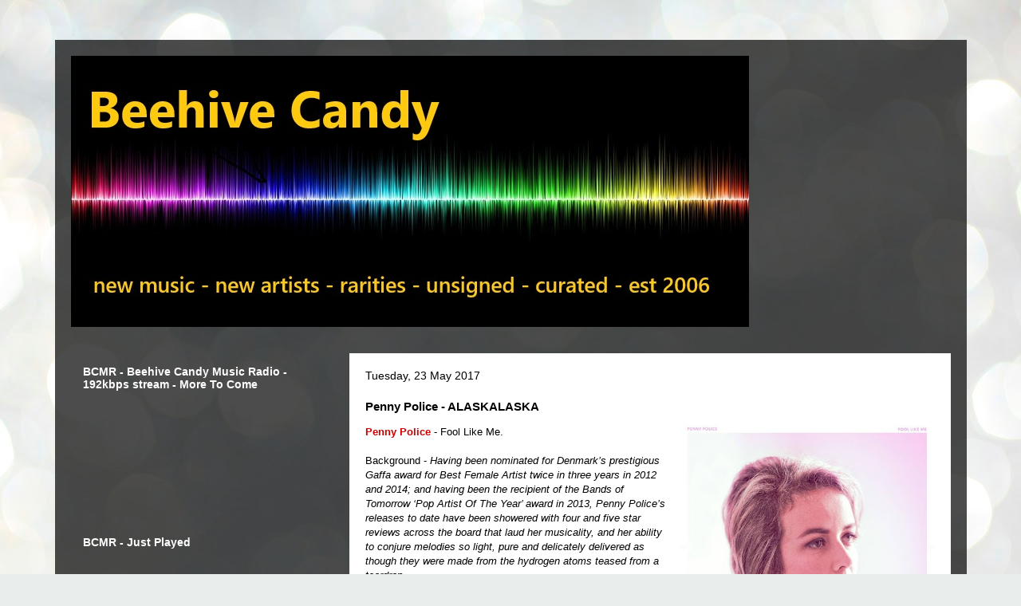

--- FILE ---
content_type: text/html; charset=utf-8
request_url: https://www.google.com/recaptcha/api2/aframe
body_size: 267
content:
<!DOCTYPE HTML><html><head><meta http-equiv="content-type" content="text/html; charset=UTF-8"></head><body><script nonce="XMaUvVL-nx3UgbbCgazihQ">/** Anti-fraud and anti-abuse applications only. See google.com/recaptcha */ try{var clients={'sodar':'https://pagead2.googlesyndication.com/pagead/sodar?'};window.addEventListener("message",function(a){try{if(a.source===window.parent){var b=JSON.parse(a.data);var c=clients[b['id']];if(c){var d=document.createElement('img');d.src=c+b['params']+'&rc='+(localStorage.getItem("rc::a")?sessionStorage.getItem("rc::b"):"");window.document.body.appendChild(d);sessionStorage.setItem("rc::e",parseInt(sessionStorage.getItem("rc::e")||0)+1);localStorage.setItem("rc::h",'1769145855610');}}}catch(b){}});window.parent.postMessage("_grecaptcha_ready", "*");}catch(b){}</script></body></html>